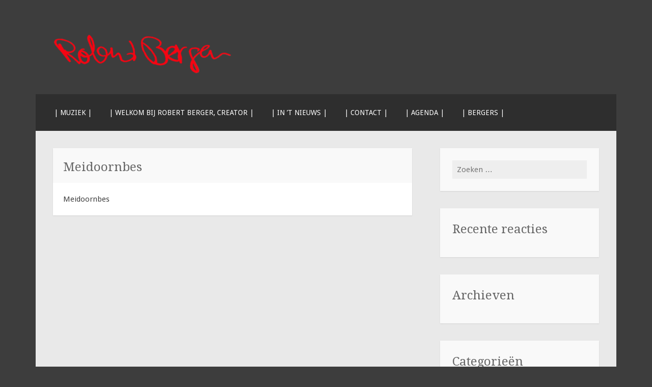

--- FILE ---
content_type: text/html; charset=UTF-8
request_url: https://www.robertberger.nl/meidoornbes/
body_size: 8828
content:
<!DOCTYPE html>
<html lang="nl-NL">
<head>
<meta charset="UTF-8">
<meta name="viewport" content="width=device-width">
<link rel="profile" href="http://gmpg.org/xfn/11">
<link rel="pingback" href="https://www.robertberger.nl/xmlrpc.php">
<meta name='robots' content='index, follow, max-image-preview:large, max-snippet:-1, max-video-preview:-1' />
<!-- This site is optimized with the Yoast SEO plugin v26.6 - https://yoast.com/wordpress/plugins/seo/ -->
<title>Meidoornbes - Robert Berger</title>
<link rel="canonical" href="https://www.robertberger.nl/meidoornbes/" />
<meta property="og:locale" content="nl_NL" />
<meta property="og:type" content="article" />
<meta property="og:title" content="Meidoornbes - Robert Berger" />
<meta property="og:description" content="Meidoornbes" />
<meta property="og:url" content="https://www.robertberger.nl/meidoornbes/" />
<meta property="og:site_name" content="Robert Berger" />
<meta property="article:modified_time" content="2018-10-05T20:10:19+00:00" />
<meta name="twitter:card" content="summary_large_image" />
<script type="application/ld+json" class="yoast-schema-graph">{"@context":"https://schema.org","@graph":[{"@type":"WebPage","@id":"https://www.robertberger.nl/meidoornbes/","url":"https://www.robertberger.nl/meidoornbes/","name":"Meidoornbes - Robert Berger","isPartOf":{"@id":"https://www.robertberger.nl/#website"},"datePublished":"2018-10-05T20:10:17+00:00","dateModified":"2018-10-05T20:10:19+00:00","breadcrumb":{"@id":"https://www.robertberger.nl/meidoornbes/#breadcrumb"},"inLanguage":"nl-NL","potentialAction":[{"@type":"ReadAction","target":["https://www.robertberger.nl/meidoornbes/"]}]},{"@type":"BreadcrumbList","@id":"https://www.robertberger.nl/meidoornbes/#breadcrumb","itemListElement":[{"@type":"ListItem","position":1,"name":"Home","item":"https://www.robertberger.nl/"},{"@type":"ListItem","position":2,"name":"Meidoornbes"}]},{"@type":"WebSite","@id":"https://www.robertberger.nl/#website","url":"https://www.robertberger.nl/","name":"Robert Berger","description":"Creator, Muzikaal, Proeverij, Bergers","publisher":{"@id":"https://www.robertberger.nl/#/schema/person/af2246af2703a3814b8e849c77816c85"},"potentialAction":[{"@type":"SearchAction","target":{"@type":"EntryPoint","urlTemplate":"https://www.robertberger.nl/?s={search_term_string}"},"query-input":{"@type":"PropertyValueSpecification","valueRequired":true,"valueName":"search_term_string"}}],"inLanguage":"nl-NL"},{"@type":["Person","Organization"],"@id":"https://www.robertberger.nl/#/schema/person/af2246af2703a3814b8e849c77816c85","name":"Robert Berger","image":{"@type":"ImageObject","inLanguage":"nl-NL","@id":"https://www.robertberger.nl/#/schema/person/image/","url":"https://secure.gravatar.com/avatar/ae42e8fb3387efd2929b334285ad322f91499453f557a0d33c42785eb436b7df?s=96&d=blank&r=g","contentUrl":"https://secure.gravatar.com/avatar/ae42e8fb3387efd2929b334285ad322f91499453f557a0d33c42785eb436b7df?s=96&d=blank&r=g","caption":"Robert Berger"},"logo":{"@id":"https://www.robertberger.nl/#/schema/person/image/"},"sameAs":["http://www.robertberger.nl"]}]}</script>
<!-- / Yoast SEO plugin. -->
<link rel='dns-prefetch' href='//fonts.googleapis.com' />
<link rel="alternate" type="application/rss+xml" title="Robert Berger &raquo; feed" href="https://www.robertberger.nl/feed/" />
<link rel="alternate" type="application/rss+xml" title="Robert Berger &raquo; reacties feed" href="https://www.robertberger.nl/comments/feed/" />
<link rel="alternate" title="oEmbed (JSON)" type="application/json+oembed" href="https://www.robertberger.nl/wp-json/oembed/1.0/embed?url=https%3A%2F%2Fwww.robertberger.nl%2Fmeidoornbes%2F" />
<link rel="alternate" title="oEmbed (XML)" type="text/xml+oembed" href="https://www.robertberger.nl/wp-json/oembed/1.0/embed?url=https%3A%2F%2Fwww.robertberger.nl%2Fmeidoornbes%2F&#038;format=xml" />
<style id='wp-img-auto-sizes-contain-inline-css' type='text/css'>
img:is([sizes=auto i],[sizes^="auto," i]){contain-intrinsic-size:3000px 1500px}
/*# sourceURL=wp-img-auto-sizes-contain-inline-css */
</style>
<style id='wp-emoji-styles-inline-css' type='text/css'>
img.wp-smiley, img.emoji {
display: inline !important;
border: none !important;
box-shadow: none !important;
height: 1em !important;
width: 1em !important;
margin: 0 0.07em !important;
vertical-align: -0.1em !important;
background: none !important;
padding: 0 !important;
}
/*# sourceURL=wp-emoji-styles-inline-css */
</style>
<style id='wp-block-library-inline-css' type='text/css'>
:root{--wp-block-synced-color:#7a00df;--wp-block-synced-color--rgb:122,0,223;--wp-bound-block-color:var(--wp-block-synced-color);--wp-editor-canvas-background:#ddd;--wp-admin-theme-color:#007cba;--wp-admin-theme-color--rgb:0,124,186;--wp-admin-theme-color-darker-10:#006ba1;--wp-admin-theme-color-darker-10--rgb:0,107,160.5;--wp-admin-theme-color-darker-20:#005a87;--wp-admin-theme-color-darker-20--rgb:0,90,135;--wp-admin-border-width-focus:2px}@media (min-resolution:192dpi){:root{--wp-admin-border-width-focus:1.5px}}.wp-element-button{cursor:pointer}:root .has-very-light-gray-background-color{background-color:#eee}:root .has-very-dark-gray-background-color{background-color:#313131}:root .has-very-light-gray-color{color:#eee}:root .has-very-dark-gray-color{color:#313131}:root .has-vivid-green-cyan-to-vivid-cyan-blue-gradient-background{background:linear-gradient(135deg,#00d084,#0693e3)}:root .has-purple-crush-gradient-background{background:linear-gradient(135deg,#34e2e4,#4721fb 50%,#ab1dfe)}:root .has-hazy-dawn-gradient-background{background:linear-gradient(135deg,#faaca8,#dad0ec)}:root .has-subdued-olive-gradient-background{background:linear-gradient(135deg,#fafae1,#67a671)}:root .has-atomic-cream-gradient-background{background:linear-gradient(135deg,#fdd79a,#004a59)}:root .has-nightshade-gradient-background{background:linear-gradient(135deg,#330968,#31cdcf)}:root .has-midnight-gradient-background{background:linear-gradient(135deg,#020381,#2874fc)}:root{--wp--preset--font-size--normal:16px;--wp--preset--font-size--huge:42px}.has-regular-font-size{font-size:1em}.has-larger-font-size{font-size:2.625em}.has-normal-font-size{font-size:var(--wp--preset--font-size--normal)}.has-huge-font-size{font-size:var(--wp--preset--font-size--huge)}.has-text-align-center{text-align:center}.has-text-align-left{text-align:left}.has-text-align-right{text-align:right}.has-fit-text{white-space:nowrap!important}#end-resizable-editor-section{display:none}.aligncenter{clear:both}.items-justified-left{justify-content:flex-start}.items-justified-center{justify-content:center}.items-justified-right{justify-content:flex-end}.items-justified-space-between{justify-content:space-between}.screen-reader-text{border:0;clip-path:inset(50%);height:1px;margin:-1px;overflow:hidden;padding:0;position:absolute;width:1px;word-wrap:normal!important}.screen-reader-text:focus{background-color:#ddd;clip-path:none;color:#444;display:block;font-size:1em;height:auto;left:5px;line-height:normal;padding:15px 23px 14px;text-decoration:none;top:5px;width:auto;z-index:100000}html :where(.has-border-color){border-style:solid}html :where([style*=border-top-color]){border-top-style:solid}html :where([style*=border-right-color]){border-right-style:solid}html :where([style*=border-bottom-color]){border-bottom-style:solid}html :where([style*=border-left-color]){border-left-style:solid}html :where([style*=border-width]){border-style:solid}html :where([style*=border-top-width]){border-top-style:solid}html :where([style*=border-right-width]){border-right-style:solid}html :where([style*=border-bottom-width]){border-bottom-style:solid}html :where([style*=border-left-width]){border-left-style:solid}html :where(img[class*=wp-image-]){height:auto;max-width:100%}:where(figure){margin:0 0 1em}html :where(.is-position-sticky){--wp-admin--admin-bar--position-offset:var(--wp-admin--admin-bar--height,0px)}@media screen and (max-width:600px){html :where(.is-position-sticky){--wp-admin--admin-bar--position-offset:0px}}
/*# sourceURL=wp-block-library-inline-css */
</style><style id='global-styles-inline-css' type='text/css'>
:root{--wp--preset--aspect-ratio--square: 1;--wp--preset--aspect-ratio--4-3: 4/3;--wp--preset--aspect-ratio--3-4: 3/4;--wp--preset--aspect-ratio--3-2: 3/2;--wp--preset--aspect-ratio--2-3: 2/3;--wp--preset--aspect-ratio--16-9: 16/9;--wp--preset--aspect-ratio--9-16: 9/16;--wp--preset--color--black: #000000;--wp--preset--color--cyan-bluish-gray: #abb8c3;--wp--preset--color--white: #ffffff;--wp--preset--color--pale-pink: #f78da7;--wp--preset--color--vivid-red: #cf2e2e;--wp--preset--color--luminous-vivid-orange: #ff6900;--wp--preset--color--luminous-vivid-amber: #fcb900;--wp--preset--color--light-green-cyan: #7bdcb5;--wp--preset--color--vivid-green-cyan: #00d084;--wp--preset--color--pale-cyan-blue: #8ed1fc;--wp--preset--color--vivid-cyan-blue: #0693e3;--wp--preset--color--vivid-purple: #9b51e0;--wp--preset--gradient--vivid-cyan-blue-to-vivid-purple: linear-gradient(135deg,rgb(6,147,227) 0%,rgb(155,81,224) 100%);--wp--preset--gradient--light-green-cyan-to-vivid-green-cyan: linear-gradient(135deg,rgb(122,220,180) 0%,rgb(0,208,130) 100%);--wp--preset--gradient--luminous-vivid-amber-to-luminous-vivid-orange: linear-gradient(135deg,rgb(252,185,0) 0%,rgb(255,105,0) 100%);--wp--preset--gradient--luminous-vivid-orange-to-vivid-red: linear-gradient(135deg,rgb(255,105,0) 0%,rgb(207,46,46) 100%);--wp--preset--gradient--very-light-gray-to-cyan-bluish-gray: linear-gradient(135deg,rgb(238,238,238) 0%,rgb(169,184,195) 100%);--wp--preset--gradient--cool-to-warm-spectrum: linear-gradient(135deg,rgb(74,234,220) 0%,rgb(151,120,209) 20%,rgb(207,42,186) 40%,rgb(238,44,130) 60%,rgb(251,105,98) 80%,rgb(254,248,76) 100%);--wp--preset--gradient--blush-light-purple: linear-gradient(135deg,rgb(255,206,236) 0%,rgb(152,150,240) 100%);--wp--preset--gradient--blush-bordeaux: linear-gradient(135deg,rgb(254,205,165) 0%,rgb(254,45,45) 50%,rgb(107,0,62) 100%);--wp--preset--gradient--luminous-dusk: linear-gradient(135deg,rgb(255,203,112) 0%,rgb(199,81,192) 50%,rgb(65,88,208) 100%);--wp--preset--gradient--pale-ocean: linear-gradient(135deg,rgb(255,245,203) 0%,rgb(182,227,212) 50%,rgb(51,167,181) 100%);--wp--preset--gradient--electric-grass: linear-gradient(135deg,rgb(202,248,128) 0%,rgb(113,206,126) 100%);--wp--preset--gradient--midnight: linear-gradient(135deg,rgb(2,3,129) 0%,rgb(40,116,252) 100%);--wp--preset--font-size--small: 13px;--wp--preset--font-size--medium: 20px;--wp--preset--font-size--large: 36px;--wp--preset--font-size--x-large: 42px;--wp--preset--spacing--20: 0.44rem;--wp--preset--spacing--30: 0.67rem;--wp--preset--spacing--40: 1rem;--wp--preset--spacing--50: 1.5rem;--wp--preset--spacing--60: 2.25rem;--wp--preset--spacing--70: 3.38rem;--wp--preset--spacing--80: 5.06rem;--wp--preset--shadow--natural: 6px 6px 9px rgba(0, 0, 0, 0.2);--wp--preset--shadow--deep: 12px 12px 50px rgba(0, 0, 0, 0.4);--wp--preset--shadow--sharp: 6px 6px 0px rgba(0, 0, 0, 0.2);--wp--preset--shadow--outlined: 6px 6px 0px -3px rgb(255, 255, 255), 6px 6px rgb(0, 0, 0);--wp--preset--shadow--crisp: 6px 6px 0px rgb(0, 0, 0);}:where(.is-layout-flex){gap: 0.5em;}:where(.is-layout-grid){gap: 0.5em;}body .is-layout-flex{display: flex;}.is-layout-flex{flex-wrap: wrap;align-items: center;}.is-layout-flex > :is(*, div){margin: 0;}body .is-layout-grid{display: grid;}.is-layout-grid > :is(*, div){margin: 0;}:where(.wp-block-columns.is-layout-flex){gap: 2em;}:where(.wp-block-columns.is-layout-grid){gap: 2em;}:where(.wp-block-post-template.is-layout-flex){gap: 1.25em;}:where(.wp-block-post-template.is-layout-grid){gap: 1.25em;}.has-black-color{color: var(--wp--preset--color--black) !important;}.has-cyan-bluish-gray-color{color: var(--wp--preset--color--cyan-bluish-gray) !important;}.has-white-color{color: var(--wp--preset--color--white) !important;}.has-pale-pink-color{color: var(--wp--preset--color--pale-pink) !important;}.has-vivid-red-color{color: var(--wp--preset--color--vivid-red) !important;}.has-luminous-vivid-orange-color{color: var(--wp--preset--color--luminous-vivid-orange) !important;}.has-luminous-vivid-amber-color{color: var(--wp--preset--color--luminous-vivid-amber) !important;}.has-light-green-cyan-color{color: var(--wp--preset--color--light-green-cyan) !important;}.has-vivid-green-cyan-color{color: var(--wp--preset--color--vivid-green-cyan) !important;}.has-pale-cyan-blue-color{color: var(--wp--preset--color--pale-cyan-blue) !important;}.has-vivid-cyan-blue-color{color: var(--wp--preset--color--vivid-cyan-blue) !important;}.has-vivid-purple-color{color: var(--wp--preset--color--vivid-purple) !important;}.has-black-background-color{background-color: var(--wp--preset--color--black) !important;}.has-cyan-bluish-gray-background-color{background-color: var(--wp--preset--color--cyan-bluish-gray) !important;}.has-white-background-color{background-color: var(--wp--preset--color--white) !important;}.has-pale-pink-background-color{background-color: var(--wp--preset--color--pale-pink) !important;}.has-vivid-red-background-color{background-color: var(--wp--preset--color--vivid-red) !important;}.has-luminous-vivid-orange-background-color{background-color: var(--wp--preset--color--luminous-vivid-orange) !important;}.has-luminous-vivid-amber-background-color{background-color: var(--wp--preset--color--luminous-vivid-amber) !important;}.has-light-green-cyan-background-color{background-color: var(--wp--preset--color--light-green-cyan) !important;}.has-vivid-green-cyan-background-color{background-color: var(--wp--preset--color--vivid-green-cyan) !important;}.has-pale-cyan-blue-background-color{background-color: var(--wp--preset--color--pale-cyan-blue) !important;}.has-vivid-cyan-blue-background-color{background-color: var(--wp--preset--color--vivid-cyan-blue) !important;}.has-vivid-purple-background-color{background-color: var(--wp--preset--color--vivid-purple) !important;}.has-black-border-color{border-color: var(--wp--preset--color--black) !important;}.has-cyan-bluish-gray-border-color{border-color: var(--wp--preset--color--cyan-bluish-gray) !important;}.has-white-border-color{border-color: var(--wp--preset--color--white) !important;}.has-pale-pink-border-color{border-color: var(--wp--preset--color--pale-pink) !important;}.has-vivid-red-border-color{border-color: var(--wp--preset--color--vivid-red) !important;}.has-luminous-vivid-orange-border-color{border-color: var(--wp--preset--color--luminous-vivid-orange) !important;}.has-luminous-vivid-amber-border-color{border-color: var(--wp--preset--color--luminous-vivid-amber) !important;}.has-light-green-cyan-border-color{border-color: var(--wp--preset--color--light-green-cyan) !important;}.has-vivid-green-cyan-border-color{border-color: var(--wp--preset--color--vivid-green-cyan) !important;}.has-pale-cyan-blue-border-color{border-color: var(--wp--preset--color--pale-cyan-blue) !important;}.has-vivid-cyan-blue-border-color{border-color: var(--wp--preset--color--vivid-cyan-blue) !important;}.has-vivid-purple-border-color{border-color: var(--wp--preset--color--vivid-purple) !important;}.has-vivid-cyan-blue-to-vivid-purple-gradient-background{background: var(--wp--preset--gradient--vivid-cyan-blue-to-vivid-purple) !important;}.has-light-green-cyan-to-vivid-green-cyan-gradient-background{background: var(--wp--preset--gradient--light-green-cyan-to-vivid-green-cyan) !important;}.has-luminous-vivid-amber-to-luminous-vivid-orange-gradient-background{background: var(--wp--preset--gradient--luminous-vivid-amber-to-luminous-vivid-orange) !important;}.has-luminous-vivid-orange-to-vivid-red-gradient-background{background: var(--wp--preset--gradient--luminous-vivid-orange-to-vivid-red) !important;}.has-very-light-gray-to-cyan-bluish-gray-gradient-background{background: var(--wp--preset--gradient--very-light-gray-to-cyan-bluish-gray) !important;}.has-cool-to-warm-spectrum-gradient-background{background: var(--wp--preset--gradient--cool-to-warm-spectrum) !important;}.has-blush-light-purple-gradient-background{background: var(--wp--preset--gradient--blush-light-purple) !important;}.has-blush-bordeaux-gradient-background{background: var(--wp--preset--gradient--blush-bordeaux) !important;}.has-luminous-dusk-gradient-background{background: var(--wp--preset--gradient--luminous-dusk) !important;}.has-pale-ocean-gradient-background{background: var(--wp--preset--gradient--pale-ocean) !important;}.has-electric-grass-gradient-background{background: var(--wp--preset--gradient--electric-grass) !important;}.has-midnight-gradient-background{background: var(--wp--preset--gradient--midnight) !important;}.has-small-font-size{font-size: var(--wp--preset--font-size--small) !important;}.has-medium-font-size{font-size: var(--wp--preset--font-size--medium) !important;}.has-large-font-size{font-size: var(--wp--preset--font-size--large) !important;}.has-x-large-font-size{font-size: var(--wp--preset--font-size--x-large) !important;}
/*# sourceURL=global-styles-inline-css */
</style>
<style id='classic-theme-styles-inline-css' type='text/css'>
/*! This file is auto-generated */
.wp-block-button__link{color:#fff;background-color:#32373c;border-radius:9999px;box-shadow:none;text-decoration:none;padding:calc(.667em + 2px) calc(1.333em + 2px);font-size:1.125em}.wp-block-file__button{background:#32373c;color:#fff;text-decoration:none}
/*# sourceURL=/wp-includes/css/classic-themes.min.css */
</style>
<!-- <link rel='stylesheet' id='hamburger.css-css' href='https://www.robertberger.nl/wp-content/plugins/wp-responsive-menu/assets/css/wpr-hamburger.css?ver=3.2.1' type='text/css' media='all' /> -->
<!-- <link rel='stylesheet' id='wprmenu.css-css' href='https://www.robertberger.nl/wp-content/plugins/wp-responsive-menu/assets/css/wprmenu.css?ver=3.2.1' type='text/css' media='all' /> -->
<link rel="stylesheet" type="text/css" href="//www.robertberger.nl/wp-content/cache/wpfc-minified/km6pi0mc/h9n2a.css" media="all"/>
<style id='wprmenu.css-inline-css' type='text/css'>
@media only screen and ( max-width: 768px ) {html body div.wprm-wrapper {overflow: scroll;}html body div.wprm-overlay{ background: rgb(0,0,0) }#wprmenu_bar {background-image: url();background-size: cover ;background-repeat: repeat;}#wprmenu_bar {background-color: #020000;}html body div#mg-wprm-wrap .wpr_submit .icon.icon-search {color: #ffffff;}#wprmenu_bar .menu_title,#wprmenu_bar .wprmenu_icon_menu,#wprmenu_bar .menu_title a {color: #f2f2f2;}#wprmenu_bar .menu_title a {font-size: 20px;font-weight: normal;}#mg-wprm-wrap li.menu-item a {font-size: 15px;text-transform: uppercase;font-weight: normal;}#mg-wprm-wrap li.menu-item-has-children ul.sub-menu a {font-size: 15px;text-transform: uppercase;font-weight: normal;}#mg-wprm-wrap li.current-menu-item > a {background: #020000;}#mg-wprm-wrap li.current-menu-item > a,#mg-wprm-wrap li.current-menu-item span.wprmenu_icon{color: #bf0000 !important;}#mg-wprm-wrap {background-color: #020000;}.cbp-spmenu-push-toright,.cbp-spmenu-push-toright .mm-slideout {left: 80% ;}.cbp-spmenu-push-toleft {left: -80% ;}#mg-wprm-wrap.cbp-spmenu-right,#mg-wprm-wrap.cbp-spmenu-left,#mg-wprm-wrap.cbp-spmenu-right.custom,#mg-wprm-wrap.cbp-spmenu-left.custom,.cbp-spmenu-vertical {width: 80%;max-width: 400px;}#mg-wprm-wrap ul#wprmenu_menu_ul li.menu-item a,div#mg-wprm-wrap ul li span.wprmenu_icon {color: #ffffff;}#mg-wprm-wrap ul#wprmenu_menu_ul li.menu-item:valid ~ a{color: #bf0000;}#mg-wprm-wrap ul#wprmenu_menu_ul li.menu-item a:hover {background: #756b5c;color: #606060 !important;}div#mg-wprm-wrap ul>li:hover>span.wprmenu_icon {color: #606060 !important;}.wprmenu_bar .hamburger-inner,.wprmenu_bar .hamburger-inner::before,.wprmenu_bar .hamburger-inner::after {background: #ffffff;}.wprmenu_bar .hamburger:hover .hamburger-inner,.wprmenu_bar .hamburger:hover .hamburger-inner::before,.wprmenu_bar .hamburger:hover .hamburger-inner::after {background: #ffffff;}div.wprmenu_bar div.hamburger{padding-right: 6px !important;}#wprmenu_menu.left {width:80%;left: -80%;right: auto;}#wprmenu_menu.right {width:80%;right: -80%;left: auto;}html body div#wprmenu_bar {height : 42px;}#mg-wprm-wrap.cbp-spmenu-left,#mg-wprm-wrap.cbp-spmenu-right,#mg-widgetmenu-wrap.cbp-spmenu-widget-left,#mg-widgetmenu-wrap.cbp-spmenu-widget-right {top: 42px !important;}.wprmenu_bar .hamburger {float: left;}.wprmenu_bar #custom_menu_icon.hamburger {top: 0px;left: 0px;float: left !important;background-color: #cccccc;}.menu-toggle{ display: none !important; }.wpr_custom_menu #custom_menu_icon {display: block;}html { padding-top: 42px !important; }#wprmenu_bar,#mg-wprm-wrap { display: block; }div#wpadminbar { position: fixed; }}
/*# sourceURL=wprmenu.css-inline-css */
</style>
<!-- <link rel='stylesheet' id='wpr_icons-css' href='https://www.robertberger.nl/wp-content/plugins/wp-responsive-menu/inc/assets/icons/wpr-icons.css?ver=3.2.1' type='text/css' media='all' /> -->
<!-- <link rel='stylesheet' id='zurlcustom-style-css' href='https://www.robertberger.nl/wp-content/plugins/z-url-preview/zurlplugin.css?ver=d9ca735fc90f492e0d11bfca6357ab13' type='text/css' media='all' /> -->
<link rel="stylesheet" type="text/css" href="//www.robertberger.nl/wp-content/cache/wpfc-minified/qa7xkwjf/h9n2a.css" media="all"/>
<style id='zurlcustom-style-inline-css' type='text/css'>
#at_zurlpreview img {
width: 100%;
max-width:100%;
}
/*# sourceURL=zurlcustom-style-inline-css */
</style>
<link rel='stylesheet' id='motif-fonts-css' href='https://fonts.googleapis.com/css?family=Droid+Serif%3A400%2C400italic%2C700%2C700italic%7CDroid+Sans%3A400%2C700&#038;subset=latin' type='text/css' media='all' />
<!-- <link rel='stylesheet' id='genericons-css' href='https://www.robertberger.nl/wp-content/themes/motif/fonts/genericons.css?ver=2.09' type='text/css' media='all' /> -->
<!-- <link rel='stylesheet' id='motif-style-css' href='https://www.robertberger.nl/wp-content/themes/motif/style.css?ver=d9ca735fc90f492e0d11bfca6357ab13' type='text/css' media='all' /> -->
<link rel="stylesheet" type="text/css" href="//www.robertberger.nl/wp-content/cache/wpfc-minified/1d2lzb4x/h9n2a.css" media="all"/>
<script src='//www.robertberger.nl/wp-content/cache/wpfc-minified/dutrlapo/h9n2a.js' type="text/javascript"></script>
<!-- <script type="text/javascript" src="https://www.robertberger.nl/wp-includes/js/jquery/jquery.min.js?ver=3.7.1" id="jquery-core-js"></script> -->
<!-- <script type="text/javascript" src="https://www.robertberger.nl/wp-includes/js/jquery/jquery-migrate.min.js?ver=3.4.1" id="jquery-migrate-js"></script> -->
<!-- <script type="text/javascript" src="https://www.robertberger.nl/wp-content/plugins/img-mouseover/img-mouseover.js?ver=20110509" id="img-mouseover-js"></script> -->
<!-- <script type="text/javascript" src="https://www.robertberger.nl/wp-content/plugins/wp-responsive-menu/assets/js/modernizr.custom.js?ver=3.2.1" id="modernizr-js"></script> -->
<!-- <script type="text/javascript" src="https://www.robertberger.nl/wp-content/plugins/wp-responsive-menu/assets/js/touchSwipe.js?ver=3.2.1" id="touchSwipe-js"></script> -->
<script type="text/javascript" id="wprmenu.js-js-extra">
/* <![CDATA[ */
var wprmenu = {"zooming":"1","from_width":"768","push_width":"400","menu_width":"80","parent_click":"","swipe":"1","enable_overlay":"1","wprmenuDemoId":""};
//# sourceURL=wprmenu.js-js-extra
/* ]]> */
</script>
<script src='//www.robertberger.nl/wp-content/cache/wpfc-minified/l1yzodpj/h9n2a.js' type="text/javascript"></script>
<!-- <script type="text/javascript" src="https://www.robertberger.nl/wp-content/plugins/wp-responsive-menu/assets/js/wprmenu.js?ver=3.2.1" id="wprmenu.js-js"></script> -->
<link rel="https://api.w.org/" href="https://www.robertberger.nl/wp-json/" /><link rel="alternate" title="JSON" type="application/json" href="https://www.robertberger.nl/wp-json/wp/v2/pages/2754" /><link rel="EditURI" type="application/rsd+xml" title="RSD" href="https://www.robertberger.nl/xmlrpc.php?rsd" />
<link rel='shortlink' href='https://www.robertberger.nl/?p=2754' />
<style type="text/css">.recentcomments a{display:inline !important;padding:0 !important;margin:0 !important;}</style>	<style type="text/css" id="motif-header-css">
.site-title,
.site-description {
clip: rect(1px, 1px, 1px, 1px);
position: absolute;
}
</style>
<style type="text/css" id="custom-background-css">
body.custom-background { background-color: #3d3d3d; }
</style>
<link rel="icon" href="https://www.robertberger.nl/wp-content/uploads/2022/01/cropped-logo-icon-berger2-32x32.png" sizes="32x32" />
<link rel="icon" href="https://www.robertberger.nl/wp-content/uploads/2022/01/cropped-logo-icon-berger2-192x192.png" sizes="192x192" />
<link rel="apple-touch-icon" href="https://www.robertberger.nl/wp-content/uploads/2022/01/cropped-logo-icon-berger2-180x180.png" />
<meta name="msapplication-TileImage" content="https://www.robertberger.nl/wp-content/uploads/2022/01/cropped-logo-icon-berger2-270x270.png" />
</head>
<body class="wp-singular page-template-default page page-id-2754 custom-background wp-theme-motif not-multi-author">
<div id="page" class="hfeed site">
<header id="masthead" class="site-header" role="banner">
<div class="site-branding">
<div class="site-image">
<a href="https://www.robertberger.nl/" title="Robert Berger" rel="home" class="header-image-link">
<img src="https://www.robertberger.nl/wp-content/uploads/2017/01/logo-gelaagd-transparant-1-e1485450577985.png" width="350" height="76" alt="" />
</a>
</div><!-- .header-image -->
<h1 class="site-title"><a href="https://www.robertberger.nl/" title="Robert Berger" rel="home">Robert Berger</a></h1>
<h2 class="site-description">Creator, Muzikaal, Proeverij, Bergers</h2>
</div><!-- .site-branding -->
<nav id="site-navigation" class="main-navigation" role="navigation">
<h1 class="menu-toggle">Menu</h1>
<div class="screen-reader-text skip-link"><a href="#content" title="Naar de inhoud springen">Naar de inhoud springen</a></div>
<div class="menu-menu-1-container"><ul id="menu-menu-1" class="menu"><li id="menu-item-1313" class="menu-item menu-item-type-post_type menu-item-object-page menu-item-home menu-item-has-children menu-item-1313"><a href="https://www.robertberger.nl/">| Muziek |</a>
<ul class="sub-menu">
<li id="menu-item-1307" class="menu-item menu-item-type-post_type menu-item-object-page menu-item-1307"><a href="https://www.robertberger.nl/geluidsfragmenten/">Berger Basement Ballads</a></li>
<li id="menu-item-1315" class="menu-item menu-item-type-post_type menu-item-object-page menu-item-1315"><a href="https://www.robertberger.nl/robby-spiderz-rock-roll-band/">Robby Spiderz Rock &#038; Roll Band</a></li>
<li id="menu-item-1316" class="menu-item menu-item-type-post_type menu-item-object-page menu-item-1316"><a href="https://www.robertberger.nl/life-line/">Life-line</a></li>
<li id="menu-item-1337" class="menu-item menu-item-type-post_type menu-item-object-page menu-item-1337"><a href="https://www.robertberger.nl/berger-op-you-tube/">Berger op You Tube</a></li>
</ul>
</li>
<li id="menu-item-2629" class="menu-item menu-item-type-post_type menu-item-object-page menu-item-2629"><a href="https://www.robertberger.nl/welkom-bij-robert-berger-wijn-en-muziek/">| Welkom bij Robert Berger, creator |</a></li>
<li id="menu-item-2632" class="menu-item menu-item-type-post_type menu-item-object-page menu-item-2632"><a href="https://www.robertberger.nl/in-t-nieuws/">| In ’t nieuws |</a></li>
<li id="menu-item-1308" class="menu-item menu-item-type-post_type menu-item-object-page menu-item-has-children menu-item-1308"><a href="https://www.robertberger.nl/contact/">| Contact |</a>
<ul class="sub-menu">
<li id="menu-item-2347" class="menu-item menu-item-type-post_type menu-item-object-page menu-item-privacy-policy menu-item-2347"><a rel="privacy-policy" href="https://www.robertberger.nl/disclaimer/">Disclaimer</a></li>
</ul>
</li>
<li id="menu-item-2630" class="menu-item menu-item-type-post_type menu-item-object-page menu-item-has-children menu-item-2630"><a href="https://www.robertberger.nl/agenda-2/">| Agenda |</a>
<ul class="sub-menu">
<li id="menu-item-3662" class="menu-item menu-item-type-post_type menu-item-object-page menu-item-3662"><a href="https://www.robertberger.nl/agenda-2024/">Agenda 2024</a></li>
<li id="menu-item-3845" class="menu-item menu-item-type-post_type menu-item-object-page menu-item-3845"><a href="https://www.robertberger.nl/agenda-2025/">Agenda 2025</a></li>
<li id="menu-item-4042" class="menu-item menu-item-type-post_type menu-item-object-page menu-item-4042"><a href="https://www.robertberger.nl/agenda-2026/">Agenda 2026</a></li>
</ul>
</li>
<li id="menu-item-2773" class="menu-item menu-item-type-custom menu-item-object-custom menu-item-2773"><a href="http://www.robertberger.nu">| Bergers |</a></li>
</ul></div>		</nav><!-- #site-navigation -->
</header><!-- #masthead -->
<div id="content" class="site-content">
<div id="primary" class="content-area">
<main id="main" class="site-main" role="main">
<article id="post-2754" class="post-2754 page type-page status-publish hentry">
<header class="entry-header">
<h1 class="entry-title">Meidoornbes</h1>
</header><!-- .entry-header -->
<div class="entry-content">
<p>Meidoornbes</p>
</div><!-- .entry-content -->
</article><!-- #post-## -->
</main><!-- #main -->
</div><!-- #primary -->
<div id="secondary" class="widget-area sidebar-widget-area" role="complementary">
<aside id="search-2" class="widget widget_search"><form role="search" method="get" class="search-form" action="https://www.robertberger.nl/">
<label>
<span class="screen-reader-text">Zoeken naar:</span>
<input type="search" class="search-field" placeholder="Zoeken &hellip;" value="" name="s" />
</label>
<input type="submit" class="search-submit" value="Zoeken" />
</form></aside><aside id="recent-comments-2" class="widget widget_recent_comments"><h1 class="widget-title">Recente reacties</h1><ul id="recentcomments"></ul></aside><aside id="archives-2" class="widget widget_archive"><h1 class="widget-title">Archieven</h1>
<ul>
</ul>
</aside><aside id="categories-2" class="widget widget_categories"><h1 class="widget-title">Categorieën</h1>
<ul>
<li class="cat-item-none">Geen categorieën</li>			</ul>
</aside><aside id="meta-2" class="widget widget_meta"><h1 class="widget-title">Meta</h1>
<ul>
<li><a rel="nofollow" href="https://www.robertberger.nl/wp-login.php">Login</a></li>
<li><a href="https://www.robertberger.nl/feed/">Berichten feed</a></li>
<li><a href="https://www.robertberger.nl/comments/feed/">Reacties feed</a></li>
<li><a href="https://wordpress.org/">WordPress.org</a></li>
</ul>
</aside></div><!-- #secondary -->

</div><!-- #content -->
<footer id="colophon" class="site-footer">
</footer><!-- #colophon -->
</div><!-- #page -->
<script type="speculationrules">
{"prefetch":[{"source":"document","where":{"and":[{"href_matches":"/*"},{"not":{"href_matches":["/wp-*.php","/wp-admin/*","/wp-content/uploads/*","/wp-content/*","/wp-content/plugins/*","/wp-content/themes/motif/*","/*\\?(.+)"]}},{"not":{"selector_matches":"a[rel~=\"nofollow\"]"}},{"not":{"selector_matches":".no-prefetch, .no-prefetch a"}}]},"eagerness":"conservative"}]}
</script>
<div class="wprm-wrapper">
<!-- Overlay Starts here -->
<div class="wprm-overlay"></div>
<!-- Overlay Ends here -->
<div id="wprmenu_bar" class="wprmenu_bar bodyslide left">
<div class="hamburger hamburger--slider">
<span class="hamburger-box">
<span class="hamburger-inner"></span>
</span>
</div>
<div class="menu_title">
<a href="http://www.robertberger.nl">
</a>
</div>
</div>			 
<div class="cbp-spmenu cbp-spmenu-vertical cbp-spmenu-left default " id="mg-wprm-wrap">
<ul id="wprmenu_menu_ul">
<li class="menu-item menu-item-type-post_type menu-item-object-page menu-item-home menu-item-has-children menu-item-1313"><a href="https://www.robertberger.nl/">| Muziek |</a>
<ul class="sub-menu">
<li class="menu-item menu-item-type-post_type menu-item-object-page menu-item-1307"><a href="https://www.robertberger.nl/geluidsfragmenten/">Berger Basement Ballads</a></li>
<li class="menu-item menu-item-type-post_type menu-item-object-page menu-item-1315"><a href="https://www.robertberger.nl/robby-spiderz-rock-roll-band/">Robby Spiderz Rock &#038; Roll Band</a></li>
<li class="menu-item menu-item-type-post_type menu-item-object-page menu-item-1316"><a href="https://www.robertberger.nl/life-line/">Life-line</a></li>
<li class="menu-item menu-item-type-post_type menu-item-object-page menu-item-1337"><a href="https://www.robertberger.nl/berger-op-you-tube/">Berger op You Tube</a></li>
</ul>
</li>
<li class="menu-item menu-item-type-post_type menu-item-object-page menu-item-2629"><a href="https://www.robertberger.nl/welkom-bij-robert-berger-wijn-en-muziek/">| Welkom bij Robert Berger, creator |</a></li>
<li class="menu-item menu-item-type-post_type menu-item-object-page menu-item-2632"><a href="https://www.robertberger.nl/in-t-nieuws/">| In ’t nieuws |</a></li>
<li class="menu-item menu-item-type-post_type menu-item-object-page menu-item-has-children menu-item-1308"><a href="https://www.robertberger.nl/contact/">| Contact |</a>
<ul class="sub-menu">
<li class="menu-item menu-item-type-post_type menu-item-object-page menu-item-privacy-policy menu-item-2347"><a rel="privacy-policy" href="https://www.robertberger.nl/disclaimer/">Disclaimer</a></li>
</ul>
</li>
<li class="menu-item menu-item-type-post_type menu-item-object-page menu-item-has-children menu-item-2630"><a href="https://www.robertberger.nl/agenda-2/">| Agenda |</a>
<ul class="sub-menu">
<li class="menu-item menu-item-type-post_type menu-item-object-page menu-item-3662"><a href="https://www.robertberger.nl/agenda-2024/">Agenda 2024</a></li>
<li class="menu-item menu-item-type-post_type menu-item-object-page menu-item-3845"><a href="https://www.robertberger.nl/agenda-2025/">Agenda 2025</a></li>
<li class="menu-item menu-item-type-post_type menu-item-object-page menu-item-4042"><a href="https://www.robertberger.nl/agenda-2026/">Agenda 2026</a></li>
</ul>
</li>
<li class="menu-item menu-item-type-custom menu-item-object-custom menu-item-2773"><a href="http://www.robertberger.nu">| Bergers |</a></li>
</ul>
</div>
</div>
<script type="text/javascript" src="https://www.robertberger.nl/wp-content/themes/motif/js/navigation.js?ver=20130922" id="motif-navigation-js"></script>
<script type="text/javascript" src="https://www.robertberger.nl/wp-content/themes/motif/js/skip-link-focus-fix.js?ver=20130922" id="motif-skip-link-focus-fix-js"></script>
<script id="wp-emoji-settings" type="application/json">
{"baseUrl":"https://s.w.org/images/core/emoji/17.0.2/72x72/","ext":".png","svgUrl":"https://s.w.org/images/core/emoji/17.0.2/svg/","svgExt":".svg","source":{"concatemoji":"https://www.robertberger.nl/wp-includes/js/wp-emoji-release.min.js?ver=d9ca735fc90f492e0d11bfca6357ab13"}}
</script>
<script type="module">
/* <![CDATA[ */
/*! This file is auto-generated */
const a=JSON.parse(document.getElementById("wp-emoji-settings").textContent),o=(window._wpemojiSettings=a,"wpEmojiSettingsSupports"),s=["flag","emoji"];function i(e){try{var t={supportTests:e,timestamp:(new Date).valueOf()};sessionStorage.setItem(o,JSON.stringify(t))}catch(e){}}function c(e,t,n){e.clearRect(0,0,e.canvas.width,e.canvas.height),e.fillText(t,0,0);t=new Uint32Array(e.getImageData(0,0,e.canvas.width,e.canvas.height).data);e.clearRect(0,0,e.canvas.width,e.canvas.height),e.fillText(n,0,0);const a=new Uint32Array(e.getImageData(0,0,e.canvas.width,e.canvas.height).data);return t.every((e,t)=>e===a[t])}function p(e,t){e.clearRect(0,0,e.canvas.width,e.canvas.height),e.fillText(t,0,0);var n=e.getImageData(16,16,1,1);for(let e=0;e<n.data.length;e++)if(0!==n.data[e])return!1;return!0}function u(e,t,n,a){switch(t){case"flag":return n(e,"\ud83c\udff3\ufe0f\u200d\u26a7\ufe0f","\ud83c\udff3\ufe0f\u200b\u26a7\ufe0f")?!1:!n(e,"\ud83c\udde8\ud83c\uddf6","\ud83c\udde8\u200b\ud83c\uddf6")&&!n(e,"\ud83c\udff4\udb40\udc67\udb40\udc62\udb40\udc65\udb40\udc6e\udb40\udc67\udb40\udc7f","\ud83c\udff4\u200b\udb40\udc67\u200b\udb40\udc62\u200b\udb40\udc65\u200b\udb40\udc6e\u200b\udb40\udc67\u200b\udb40\udc7f");case"emoji":return!a(e,"\ud83e\u1fac8")}return!1}function f(e,t,n,a){let r;const o=(r="undefined"!=typeof WorkerGlobalScope&&self instanceof WorkerGlobalScope?new OffscreenCanvas(300,150):document.createElement("canvas")).getContext("2d",{willReadFrequently:!0}),s=(o.textBaseline="top",o.font="600 32px Arial",{});return e.forEach(e=>{s[e]=t(o,e,n,a)}),s}function r(e){var t=document.createElement("script");t.src=e,t.defer=!0,document.head.appendChild(t)}a.supports={everything:!0,everythingExceptFlag:!0},new Promise(t=>{let n=function(){try{var e=JSON.parse(sessionStorage.getItem(o));if("object"==typeof e&&"number"==typeof e.timestamp&&(new Date).valueOf()<e.timestamp+604800&&"object"==typeof e.supportTests)return e.supportTests}catch(e){}return null}();if(!n){if("undefined"!=typeof Worker&&"undefined"!=typeof OffscreenCanvas&&"undefined"!=typeof URL&&URL.createObjectURL&&"undefined"!=typeof Blob)try{var e="postMessage("+f.toString()+"("+[JSON.stringify(s),u.toString(),c.toString(),p.toString()].join(",")+"));",a=new Blob([e],{type:"text/javascript"});const r=new Worker(URL.createObjectURL(a),{name:"wpTestEmojiSupports"});return void(r.onmessage=e=>{i(n=e.data),r.terminate(),t(n)})}catch(e){}i(n=f(s,u,c,p))}t(n)}).then(e=>{for(const n in e)a.supports[n]=e[n],a.supports.everything=a.supports.everything&&a.supports[n],"flag"!==n&&(a.supports.everythingExceptFlag=a.supports.everythingExceptFlag&&a.supports[n]);var t;a.supports.everythingExceptFlag=a.supports.everythingExceptFlag&&!a.supports.flag,a.supports.everything||((t=a.source||{}).concatemoji?r(t.concatemoji):t.wpemoji&&t.twemoji&&(r(t.twemoji),r(t.wpemoji)))});
//# sourceURL=https://www.robertberger.nl/wp-includes/js/wp-emoji-loader.min.js
/* ]]> */
</script>
</body>
</html><!-- WP Fastest Cache file was created in 0.409 seconds, on 07/01/2026 @ 08:39 -->

--- FILE ---
content_type: text/css
request_url: https://www.robertberger.nl/wp-content/cache/wpfc-minified/1d2lzb4x/h9n2a.css
body_size: 19817
content:
@font-face {
font-family: 'Genericons';
src: url(//www.robertberger.nl/wp-content/themes/motif/fonts/genericons-regular-webfont.eot);
}
@font-face {
font-family: 'Genericons';
src: url([data-uri]) format('woff'),
url(//www.robertberger.nl/wp-content/themes/motif/fonts/genericons-regular-webfont.ttf) format('truetype'),
url(//www.robertberger.nl/wp-content/themes/motif/fonts/genericons-regular-webfont.svg#genericonsregular) format('svg');
font-weight: normal;
font-style: normal;
} [class*="genericon"] {
display: inline-block;
width: 16px;
height: 16px;
-webkit-font-smoothing: antialiased;
font-size: 16px;
line-height: 1;
font-family: 'Genericons';
text-decoration: inherit;
font-weight: normal;
font-style: normal;
vertical-align: top;
} [class*="genericon"] {
*overflow: auto;
*zoom: 1;
*display: inline;
}  .genericon-standard:before {       content: '\f100'; }
.genericon-aside:before {          content: '\f101'; }
.genericon-image:before {          content: '\f102'; }
.genericon-gallery:before {        content: '\f103'; }
.genericon-video:before {          content: '\f104'; }
.genericon-status:before {         content: '\f105'; }
.genericon-quote:before {          content: '\f106'; }
.genericon-link:before {           content: '\f107'; }
.genericon-chat:before {           content: '\f108'; }
.genericon-audio:before {          content: '\f109'; } .genericon-github:before {         content: '\f200'; }
.genericon-dribbble:before {       content: '\f201'; }
.genericon-twitter:before {        content: '\f202'; }
.genericon-facebook:before {       content: '\f203'; }
.genericon-facebook-alt:before {   content: '\f204'; }
.genericon-wordpress:before {      content: '\f205'; }
.genericon-googleplus:before {     content: '\f206'; }
.genericon-linkedin:before {       content: '\f207'; }
.genericon-linkedin-alt:before {   content: '\f208'; }
.genericon-pinterest:before {      content: '\f209'; }
.genericon-pinterest-alt:before {  content: '\f210'; }
.genericon-flickr:before {         content: '\f211'; }
.genericon-vimeo:before {          content: '\f212'; }
.genericon-youtube:before {        content: '\f213'; }
.genericon-tumblr:before {         content: '\f214'; }
.genericon-instagram:before {      content: '\f215'; }
.genericon-codepen:before {        content: '\f216'; } .genericon-comment:before {        content: '\f300'; }
.genericon-category:before {       content: '\f301'; }
.genericon-tag:before {            content: '\f302'; }
.genericon-time:before {           content: '\f303'; }
.genericon-user:before {           content: '\f304'; }
.genericon-day:before {            content: '\f305'; }
.genericon-week:before {           content: '\f306'; }
.genericon-month:before {          content: '\f307'; }
.genericon-pinned:before {         content: '\f308'; } .genericon-search:before {         content: '\f400'; }
.genericon-unzoom:before {         content: '\f401'; }
.genericon-zoom:before {           content: '\f402'; }
.genericon-show:before {           content: '\f403'; }
.genericon-hide:before {           content: '\f404'; }
.genericon-close:before {          content: '\f405'; }
.genericon-close-alt:before {      content: '\f406'; }
.genericon-trash:before {          content: '\f407'; }
.genericon-star:before {           content: '\f408'; }
.genericon-home:before {           content: '\f409'; }
.genericon-mail:before {           content: '\f410'; }
.genericon-edit:before {           content: '\f411'; }
.genericon-reply:before {          content: '\f412'; }
.genericon-feed:before {           content: '\f413'; }
.genericon-warning:before {        content: '\f414'; }
.genericon-share:before {          content: '\f415'; }
.genericon-attachment:before {     content: '\f416'; }
.genericon-location:before {       content: '\f417'; }
.genericon-checkmark:before {      content: '\f418'; }
.genericon-menu:before {           content: '\f419'; }
.genericon-top:before {            content: '\f420'; }
.genericon-minimize:before {       content: '\f421'; }
.genericon-maximize:before {       content: '\f422'; }
.genericon-404:before {            content: '\f423'; }
.genericon-spam:before {           content: '\f424'; }
.genericon-summary:before {        content: '\f425'; }
.genericon-cloud:before {          content: '\f426'; }
.genericon-key:before {            content: '\f427'; }
.genericon-dot:before {            content: '\f428'; }
.genericon-next:before {           content: '\f429'; }
.genericon-previous:before {       content: '\f430'; }
.genericon-expand:before {         content: '\f431'; }
.genericon-collapse:before {       content: '\f432'; }
.genericon-dropdown:before {       content: '\f433'; }
.genericon-dropdown-left:before {  content: '\f434'; }
.genericon-top:before {            content: '\f435'; }
.genericon-draggable:before {      content: '\f436'; }
.genericon-phone:before {          content: '\f437'; }
.genericon-send-to-phone:before {  content: '\f438'; }
.genericon-plugin:before {         content: '\f439'; }
.genericon-cloud-download:before { content: '\f440'; }
.genericon-cloud-upload:before {   content: '\f441'; }
.genericon-external:before {       content: '\f442'; }
.genericon-document:before {       content: '\f443'; }
.genericon-book:before {           content: '\f444'; }
.genericon-cog:before {            content: '\f445'; }
.genericon-unapprove:before {      content: '\f446'; }
.genericon-cart:before {           content: '\f447'; }
.genericon-pause:before {          content: '\f448'; }
.genericon-stop:before {           content: '\f449'; }
.genericon-skip-back:before {      content: '\f450'; }
.genericon-skip-ahead:before {     content: '\f451'; }
.genericon-play:before {           content: '\f452'; }
.genericon-tablet:before {         content: '\f453'; }
.genericon-send-to-tablet:before { content: '\f454'; } .genericon-uparrow:before {        content: '\f500'; }
.genericon-rightarrow:before {     content: '\f501'; }
.genericon-downarrow:before {      content: '\f502'; }
.genericon-leftarrow:before {      content: '\f503'; }html, body, div, span, applet, object, iframe,
h1, h2, h3, h4, h5, h6, p, blockquote, pre,
a, abbr, acronym, address, big, cite, code,
del, dfn, em, font, ins, kbd, q, s, samp,
small, strike, strong, sub, sup, tt, var,
dl, dt, dd, ol, ul, li,
fieldset, form, label, legend,
table, caption, tbody, tfoot, thead, tr, th, td {
border: 0;
font-family: inherit;
font-size: 100%;
font-style: inherit;
font-weight: inherit;
margin: 0;
outline: 0;
padding: 0;
vertical-align: baseline;
}
html {
font-size: 81.25%; overflow-y: scroll; -webkit-text-size-adjust: 100%; -ms-text-size-adjust: 100%; }
body {
background: #fff;
}
article,
aside,
details,
figcaption,
figure,
footer,
header,
main,
nav,
section {
display: block;
}
ol, ul {
list-style: none;
}
table { border-collapse: separate;
border-spacing: 0;
}
caption, th, td {
font-weight: normal;
text-align: left;
}
blockquote:before, blockquote:after,
q:before, q:after {
content: "";
}
blockquote, q {
quotes: "" "";
}
a:focus {
outline: thin dotted;
}
a:hover,
a:active { outline: 0;
}
a img {
border: 0;
} body,
button,
input,
select,
textarea {
color: #404040;
font-family: "Droid Sans", Arial, sans-serif;
font-size: 13px;
font-size: 1rem;
line-height: 1.6;
} h1, h2, h3, h4, h5, h6 {
clear: both;
font-family: "Droid Serif", Georgia, serif;
line-height: 1.4;
}
h1 {
font-size: 21px;
font-size: 1.6153rem;
font-weight: normal;
margin-bottom: 0.75em;
}
h2 {
font-size: 18px;
font-size: 1.3846rem;
font-weight: normal;
margin-bottom: 0.85715em;
}
h3 {
font-size: 16px;
font-size: 1.2307rem;
font-weight: bold;
margin-bottom: 1.125em;
}
h4 {
font-size: 15px;
font-size: 1.1538rem;
font-weight: bold;
margin-bottom: 1em;
}
h5 {
font-family: "Droid Sans", sans-serif;
font-size: 15px;
font-size: 1.1538rem;
font-weight: bold;
margin-bottom: 1em;
}
h6 {
font-family: "Droid Sans", sans-serif;
font-size: 13px;
font-size: 1rem;
margin-bottom: 1.1538em;
text-transform:uppercase;
}
hr {
background-color: #e6e6e6;
border: 0;
height: 1px;
margin: 1.1538461538em 0;
} p,
blockquote p:last-child {
margin-bottom: 1.5em;
}
p:last-child {
margin-bottom: 0;
}
ul, ol {
margin: 0 0 1.5em 1.1538461538em;
}
ul {
list-style: square;
}
ol {
list-style: decimal;
}
li > ul,
li > ol {
margin-bottom: 0;
margin-left: 1.1538461538em;
}
dt {
font-weight: bold;
}
dd {
margin: 0 1.1538461538em 1.5em 1.1538461538em;
}
b, strong {
font-weight: bold;
}
dfn, cite, em, i {
font-style: italic;
}
blockquote {
border-left: 2px solid #e6e6e6;
font-style: italic;
margin: 0 1.1538461538em;
padding-left: 1.1538461538em;
}
address {
margin: 0 0 1.5em 0;
}
pre {
background: #eee;
font-family: "Courier 10 Pitch", Courier, monospace;
line-height: 1.4;
margin-bottom: 1.5em;
overflow-x: scroll;
padding: 1.1538461538em;
max-width: 100%;
}
code, kbd, tt, var {
font-family: "Courier 10 Pitch", Courier, monospace;
}
abbr, acronym {
border-bottom: 1px dotted #e6e6e6;
cursor: help;
}
mark, ins {
background-color: #fff9c0;
text-decoration: none;
}
sup,
sub {
font-size: 75%;
height: 0;
line-height: 0;
position: relative;
vertical-align: baseline;
}
sup {
bottom: 1ex;
}
sub {
top: .5ex;
}
small {
font-size: 75%;
}
big {
font-size: 125%;
}
figure {
margin: 0;
}
table {
border-bottom: 1px solid #e6e6e6;
margin: 0 0 1.5em 0;
width: 100%;
}
th {
font-weight: bold;
padding: 0.6em;
text-transform: uppercase;
}
td {
border-top: 1px solid #e6e6e6;
padding: 0.6em;
}
img {
height: auto; max-width: 100%; }
button,
input,
select,
textarea {
color: #888;
font-size: 100%; margin: 0; vertical-align: baseline; *vertical-align: middle; }
button,
input {
line-height: normal; }
button,
html input[type="button"],
input[type="reset"],
input[type="submit"] {
background-color: #f9f9f9;
border: 1px solid #e6e6e6;
color: #ea2e25;
cursor: pointer; font-size: 13px;
font-size: 1rem;
line-height: 1;
padding: 0.962em 1.847em;
text-transform: uppercase;
-webkit-appearance: button; }
button:hover,
html input[type="button"]:hover,
input[type="reset"]:hover,
input[type="submit"]:hover {
background-color: #ea2e25;
color: #fff;
}
button:focus,
html input[type="button"]:focus,
input[type="reset"]:focus,
input[type="submit"]:focus,
button:active,
html input[type="button"]:active,
input[type="reset"]:active,
input[type="submit"]:active {
background-color: #e6e6e6;
color: #666;
}
input[type="checkbox"],
input[type="radio"] {
box-sizing: border-box; padding: 0; }
input[type="search"] {
-webkit-appearance: textfield; -webkit-box-sizing: content-box; -moz-box-sizing:    content-box;
box-sizing:         content-box;
}
input[type="search"]::-webkit-search-decoration { -webkit-appearance: none;
}
button::-moz-focus-inner,
input::-moz-focus-inner { border: 0;
padding: 0;
}
input[type="text"],
input[type="email"],
input[type="password"],
input[type="search"],
input[type="url"] {
background-color: #f9f9f9;
border: 0;
font-size: 13px;
font-size: 1rem;
padding: 0.6em;
-webkit-transition: 0.2s ease-in;
transition: 0.2s ease-in;
}
.widget input[type="text"],
.widget input[type="email"],
.widget input[type="password"],
.widget input[type="search"],
.widget input[type="url"] {
background-color: #efefef;
}
input[type="text"]:focus,
input[type="email"]:focus,
input[type="password"]:focus,
input[type="search"]:focus,
input[type="url"]:focus,
textarea:focus {
background-color: #e9e9e9;
outline: none;
-webkit-transition: 0.2s ease-in;
transition: 0.2s ease-in;
}
textarea {
background-color: #f9f9f9;
border: 0;
font-size: 13px;
font-size: 1rem;
overflow: auto; padding: 1.5625%;
-webkit-transition: 0.2s ease-in;
transition: 0.2s ease-in;
vertical-align: top; width: 96.875%;
} a {
color: #ea2e25;
text-decoration: none;
}
a:visited {
color: #aaa;
}
a:hover,
a:focus,
a:active {
color: #444;
text-decoration: underline;
} .alignleft {
display: inline;
float: left;
margin-right: 1.5em;
}
.alignright {
display: inline;
float: right;
margin-left: 1.5em;
}
.aligncenter {
clear: both;
display: block;
margin: 0 auto;
} .screen-reader-text {
clip: rect(1px, 1px, 1px, 1px);
position: absolute !important;
}
.screen-reader-text:focus {
background-color: #f1f1f1;
border-radius: 3px;
box-shadow: 0 0 2px 2px rgba(0, 0, 0, 0.6);
clip: auto !important;
color: #21759b;
display: block;
font-size: 14px;
font-size: 1.0769rem;
font-weight: bold;
height: auto;
left: 5px;
line-height: normal;
padding: 15px 23px 14px;
text-decoration: none;
top: 5px;
width: auto;
z-index: 100000; } .categories-links:before,
.edit-link a:before,
.entry-meta .author a:before,
.entry-meta .date a:before,
.entry-meta .comments-link a:before,
.entry-meta .post-format a:before,
.featured-post:before,
.menu-toggle:before,
.tags-links:before {
display: inline-block;
font-family: Genericons;
font-size: 14px;
font-size: 1.0769rem;
font-weight: normal;
line-height: 1;
vertical-align: text-bottom;
-webkit-font-smoothing: antialiased;
} .comment-meta:before,
.comment-meta:after,
.entry-meta:before,
.entry-meta:after,
.footer-widget-area:before,
.footer-widget-area:after,
.grid-row:before,
.grid-row:after,
.main-navigation ul:before,
.main-navigation ul:after,
.site-main:before,
.site-main:after,
.subordinate-navigation ul:before,
.subordinate-navigation ul:after,
.testimonials:before,
.testimonials:after,
.testimonials .hentry:before,
.testimonials .hentry:after,
.clear:before,
.clear:after,
[class*="area"]:before,
[class*="area"]:after,
[class*="content"]:before,
[class*="content"]:after,
[class*="navigation"]:before,
[class*="navigation"]:after,
[class*="site"]:before,
[class*="site"]:after {
content: '';
display: table;
}
.comment-meta:after,
.entry-meta:after,
.footer-widget-area:after,
.grid-row:after,
.main-navigation ul:after,
.site-main:after,
.subordinate-navigation ul:after,
.testimonials:after,
.testimonials .hentry:after,
.clear:after,
[class*="area"]:after,
[class*="content"]:after,
[class*="navigation"]:after,
[class*="site"]:after {
clear: both;
} .main-navigation {
background-color: #2e2e2e;
display: block;
padding: 1em 2.42857em;
}
.main-navigation ul {
list-style: none;
margin: 0;
}
.main-navigation li {
float: left;
padding: 0.667em 2.267em 0.667em 0;
position: relative;
}
.main-navigation a {
color: #fff;
display: block;
font-size: 12px;
font-size: 0.9230rem;
text-decoration: none;
text-transform: uppercase;
-webkit-transition: all 0.2s ease;
transition: all 0.2s ease;
}
.main-navigation ul ul {
background-color: #4f4f4f;
display: none;
float: left;
left: -0.667em;
position: absolute;
top: 2.6em;
z-index: 99999;
}
.main-navigation ul ul li {
border-top: 1px dotted #5d5c5c;
padding: 0;
}
.main-navigation ul ul li:first-child {
border-top: 0;
}
.main-navigation ul ul a {
padding: 1.0849em;
width: 203px;
}
.main-navigation ul ul ul {
background-color: #727272;
left: 100%;
top: 0;
}
.main-navigation ul ul ul li {
border-top: 1px dotted #8f8f8f;
}
.main-navigation ul ul ul li:first-child {
border-top: 0;
}
.main-navigation ul ul ul a {
width: 136px;
}
.main-navigation a:hover,
.main-navigation ul :hover > a,
.main-navigation ul ul :hover > a {
color: #afafaf;
}
.main-navigation ul li:hover > ul,
.main-navigation ul li.focus > ul {
display: block;
}
.main-navigation li.current_page_item > a,
.main-navigation li.current-menu-item > a,
.main-navigation li.current_page_ancestor > a,
.main-navigation li.current-menu-ancestor > a {
color: #afafaf;
} .menu-toggle {
cursor: pointer;
display: none;
} .subordinate-navigation ul {
list-style: none;
margin: 0;
}
.subordinate-navigation li {
display: block;
float: left;
margin-right: 2.267em;
}
.subordinate-navigation a {
color: #727272;
font-size: 12px;
font-size: 0.9230rem;
text-transform: uppercase;
}
.subordinate-navigation a:hover {
color: #333;
} .site {
margin: 34px auto;
max-width: 987px;
}
.site-content {
background-color: #e9e9e9;
}
.content-area {
float: left;
margin: 24px 0 24px 24px;
width: 624px;
}
.sidebar-widget-area {
float: right;
margin: 24px 24px 24px 0;
width: 276px;
} .site-branding {
padding: 24px;
}
.display-header-text .site-image {
margin-bottom: 12px;
}
.site-title {
font-size: 34px;
font-size: 2.6153rem;
font-weight: bold;
line-height: 1;
margin-bottom: 0;
}
.site-title a {
color: #333;
}
.site-title a:hover {
text-decoration: none;
}
.site-description {
color: #333;
line-height: 1;
margin: 10px 0 0 0;
} .sticky {
}
.hentry {
position: relative;
background: #fff;
margin: 0 0 34px 0;
box-shadow: rgba(0,0,0, 0.1) 0px 1px 2px;
word-wrap: break-word;
}
.entry-header {
background-color: #f9f9f9;
padding: 1.3334em 1.3334em 1em 1.3334em;
}
.entry-title {
color: #666;
font-size: 21px;
font-size: 1.6153rem;
margin-bottom: 0.375em;
}
.single .entry-title,
.page .entry-title {
margin-bottom: 0;
}
.entry-title a {
color: #666;
}
.entry-title a:hover {
color: #999;
}
.entry-meta {
color: #aaa;
font-size: 11px;
font-size: 0.8461rem;
}
footer.entry-meta {
padding: 1.3334em 1.3334em 1em 1.3334em;
}
.single footer.entry-meta {
border-top: 1px solid #eee;
}
.entry-meta span {
display: inline-block;
}
.entry-meta a {
color: #aaa;
text-transform: uppercase;
}
.entry-meta a:hover {
color: #666;
}
.featured-post {
color: #666;
margin-right: 1em;
text-transform: uppercase;
}
.featured-post:before {
color: #666;
content: "\f308";
font-size: 12px;
font-size: 0.9230rem;
margin-right: 3px;
position: relative;
}
.entry-meta .date {
margin-right: 1em;
}
.entry-meta .date a:before {
content: "\f303";
margin-right: 3px;
position: relative;
top: 1px;
}
.entry-meta .author {
margin-right: 1em;
}
.entry-meta .author a:before {
content: "\f304";
position: relative;
}
.not-multi-author .entry-meta .author {
display: none;
}
.entry-meta .comments-link {
float: right;
margin-left: 1em;
}
.entry-meta .comments-link a:before {
content: "\f300";
margin-right: 2px;
position: relative;
top: -1px;
}
.edit-link {
float: right;
margin-left: 1em;
}
.edit-link a:before {
content: "\f411";
margin-right: 2px;
position: relative;
}
.post-format,
.categories-links,
.tags-links {
margin-right: 1em;
}
.categories-links:before {
content: "\f301";
margin-right: 2px;
position: relative;
top: -1px;
}
.tags-links:before {
content: "\f302";
margin-right: 2px;
position: relative;
top: -1px;
}
.entry-summary,
.entry-content {
padding: 1.3334em;
}
.updated {
display: none;
}
.page-links {
clear: both;
margin-top: 1.5em;
}
.page-links a {
background-color: #f9f9f9;
color: #ea2e25;
display: inline-block;
margin: 0 5px;
max-width: 100%;
padding: 3px 9px;
text-transform: uppercase;
}
.page-links a:hover {
background-color: #ea2e25;
color: #fff;
text-decoration: none;
}
.post-password-form input[type="password"] {
padding: 0.962em 1.847em;
} .format-aside .post-format a:before {
content: "\f101";
margin-right: 2px;
}
.format-audio .post-format a:before {
content: "\f109";
margin-right: 2px;
}
.format-chat .post-format a:before {
content: "\f108";
margin-right: 4px;
}
.format-gallery .post-format a:before {
content: "\f103";
margin-right: 4px;
}
.format-image .post-format a:before {
content: "\f473";
margin-right: 2px;
}
.format-link .post-format a:before {
content: "\f107";
position: relative;
top: 1px;
}
.format-quote .post-format a:before {
content: "\f106";
margin-right: 2px;
}
.format-status .post-format a:before {
content: "\f105";
margin-right: 2px;
}
.format-video .post-format a:before {
content: "\f104";
margin-right: 2px;
}
.format-link .entry-title a:after {
content: '\00A0\2192';
}
.format-quote blockquote:before {
color: #ccc;
content: "\201C";
font-family: "Droid Serif", serif;
font-size: 87px;
font-size: 6.6667rem;
line-height: 1;
position: absolute;
left: -10px;
top: -10px;
}
.format-quote blockquote {
border-left: none;
font-family: "Droid Serif", serif;
font-size: 16px;
font-size: 1.2307rem;
margin-left: 0;
padding-left: 3.0769em;
position: relative;
}
.format-quote blockquote cite {
font-family: "Droid Sans", Arial, sans-serif;
font-size: 13px;
font-size: 1rem;
}
.format-quote blockquote p:last-child {
margin-bottom: 0;
} .taxonomy-description {
margin-bottom: 34px;
} .page-content img.wp-smiley,
.entry-content img.wp-smiley,
.comment-content img.wp-smiley {
border: none;
margin-bottom: 0;
margin-top: 0;
padding: 0;
}
.wp-caption {
border: 1px solid #eee;
margin-bottom: 1.5em;
max-width: 100%;
padding: 8px 0 10px 0;
}
.wp-caption img[class*="wp-image-"] {
display: block;
margin: 0 auto;
max-width: 98%;
}
.wp-caption-dd,
.wp-caption-text {
font-size: 12px;
font-size: 0.9230rem;
text-align: center;
}
.wp-caption .wp-caption-dd,
.wp-caption .wp-caption-text {
margin: 10px 0 0 0;
}
.site-main .gallery {
margin-bottom: 1.5em;
}
.site-main .gallery a img {
border: none;
height: auto;
max-width: 90%;
}
.site-main .gallery-caption {
margin: 0;
} embed,
iframe,
object {
max-width: 100%;
} .site-main [class*="navigation"] {
margin: 0 0 1.5em;
}
[class*="navigation"] .nav-previous {
float: left;
width: 48%;
}
[class*="navigation"] .nav-next {
float: right;
text-align: right;
width: 48%;
}
.post-navigation a,
.paging-navigation a {
background-color: #f9f9f9;
box-shadow: rgba(0,0,0, 0.1) 0px 1px 2px;
color: #ea2e25;
display: inline-block;
max-width: 100%;
padding: 9px 24px;
text-transform: uppercase;
word-wrap: break-word;
}
.post-navigation a:hover,
.paging-navigation a:hover {
background: #ea2e25;
color: #fff;
text-decoration: none;
} .comments-area {
background-color: #fff;
box-shadow: rgba(0,0,0, 0.1) 0px 1px 2px;
margin: 0 0 55px 0;
}
.comments-title {
background-color: #f9f9f9;
color: #777;
font-size: 21px;
font-size: 1.6153rem;
padding: 15px 5px;
text-align: center;
}
.comment-list {
margin-left: 0;
}
.comment-list,
.comment-list .children {
list-style-type: none;
padding: 0;
}
.comment,
.pingback,
.trackback {
padding: 24px 1.3334em;
}
.depth-1 {
border-bottom: solid 1px #eee;
}
.depth-1:first-child {
margin-top: 0;
}
.children {
margin-top: 24px;
}
.children .comment {
border-left: 3px solid #f7f7f7;
padding: 0 0 0 24px;
}
.comment-author .avatar {
border: solid 1px #eee;
float: left;
margin-right: 12px;
padding: 3px;
}
.comment-author .fn {
display: inline-block;
font-style: normal;
font-weight: normal;
margin-top: 5px;
}
.comment-author .fn a {
color: #666;
}
.comment-author .fn a:hover {
color: #444;
}
.says {
display: none;
}
.comment-metadata {
font-size: 13px;
font-size: 1rem;
}
.comment-metadata a {
color: #999;
}
.comment-metadata a:hover {
color: #444;
}
.comment-metadata .edit-link {
text-transform: uppercase;
}
.comment-content {
margin-top: 24px;
}
.comment-content a {
word-wrap: break-word;
}
.bypostauthor {
}
.reply {
margin-top: 15px;
}
.comment-reply-link {
background-color: #f7f7f7;
color: #999;
display: inline-block;
font-size: 13px;
font-size: 1rem;
padding: 5px 10px;
text-transform: uppercase;
}
.comment-reply-link:hover {
color: #777;
}
.comment-respond {
padding: 25px 20px 20px 20px;
}
.comment-reply-title {
color: #666;
font-size: 18px;
font-size: 1.3846rem;
font-weight: normal;
}
.form-allowed-tags {
font-size: 11px;
font-size: 0.8461rem;
}
.no-comments {
padding-bottom: 1.5em;
padding-left: 24px;
}
.comment-navigation {
padding: 24px;
}
.comment-navigation a {
background-color: #f9f9f9;
color: #ea2e25;
display: inline-block;
font-size: 13px;
font-size: 1rem;
max-width: 100%;
padding: 9px 24px;
text-transform: uppercase;
word-wrap: break-word;
}
.comment-navigation a:hover {
background: #ea2e25;
color: #fff;
} .widget {
margin-bottom: 24px;
overflow: hidden;
}
.widget-title {
font-family: "Droid Serif", serif;
font-size: 21px;
font-size: 1.6153rem;
margin-bottom: 1rem;
}
.widget ul,
.widget ol {
list-style: none;
margin: 0;
}
.widget ul > li,
.widget ol > li {
padding: 12px 0;
}
.widget li > ul,
.widget li > ol {
margin-left: 24px;
}
.widget ul ul {
margin-top: 12px;
}
.widget ul ul > li:last-child {
padding-bottom: 0;
}
.widget a {
text-decoration: none;
}
.widget a:hover {
text-decoration: underline;
}
.widget select {
max-width: 100%;
}
.widget_search .search-submit {
display: none;
}
.widget_search .search-field {
-moz-box-sizing: border-box;
-ms-box-sizing:  border-box;
box-sizing:      border-box;
width: 100%;
} .front-widget-area .widget,
.sidebar-widget-area .widget {
background-color: #f9f9f9;
color: #999;
padding: 24px;
box-shadow: rgba(0,0,0, 0.1) 0px 1px 2px;
}
.front-widget-area .widget-title,
.sidebar-widget-area .widget-title {
color: #666;
}
.front-widget-area .widget ul > li,
.front-widget-area .widget ol > li,
.sidebar-widget-area .widget ul > li,
.sidebar-widget-area .widget ol > li {
border-top: 1px solid #eee;
}
.front-widget-area .widget a,
.sidebar-widget-area .widget a {
color: #666;
}
.front-widget-area .widget_search .search-field,
.sidebar-widget-area .widget_search .search-field {
background-color: #eee;
}
.front-widget-area .widget_search .search-field:focus,
.sidebar-widget-area .widget_search .search-field:focus {
background-color: #ddd;
}
.footer-widget-area .widget_calendar table,
.footer-widget-area .widget_calendar td {
border-color: #ddd;
} .footer-widget-area {
background-color: #2e2e2e;
color: #979797;
font-size: 14px;
font-size: 1.0769rem;
padding: 24px;
}
.footer-widgets {
float: left;
width: 290px;
}
.first.footer-widgets,
.second.footer-widgets {
margin-right: 34px;
}
.footer-widget-area .widget-title {
color: #fff;
}
.footer-widget-area .widget ul > li,
.footer-widget-area .widget ol > li {
border-top: 1px solid #444;
}
.footer-widget-area .widget a {
color: #fff;
}
.footer-widget-area .search-field {
background-color: #444;
}
.footer-widget-area .search-field:focus {
background-color: #373737;
}
.footer-widget-area .widget_calendar table,
.footer-widget-area .widget_calendar td {
border-color: #444;
} .footer-navbar {
background-color: #e4e4e4;
padding: 24px 34px 0 34px;
}
.site-info {
background-color: #e4e4e4;
color: #999;
font-size: 10px;
font-size: 0.7692rem;
padding: 24px 34px 24px 34px;
text-transform: uppercase;
}
.site-info a {
color: #999;
}
.site-info a:hover {
color: #333;
} .error404 .search-field:focus {
background-color: #ddd;
} .front-page-content-area.content-area {
float: none;
margin: 0;
width: 100%;
}
.front-page-content-area .hero {
margin-bottom: 34px;
position: relative;
} .hero-content {
position: relative;
}
.hero-content > img {
display: block;
}
.hero-content-overlayer {
height: 100%;
overflow: hidden;
position: absolute;
top: 0;
width: 100%;
}
.hero-container-outer {
display: table;
height: 100%;
width: 100%;
}
.hero-container-inner {
display: table-cell;
vertical-align: bottom;
}
.front-page-content-area .with-featured-image .hentry {
margin-left: 528px;
width: 435px;
}
.front-page-content-area .with-featured-image .entry-header {
background-color: transparent;
} .front-page-content-area .without-featured-image {
padding: 24px 24px 0 24px;
} .front-widget-area,
.front-testimonials {
margin-bottom: 34px;
padding: 0 24px;
}
.front-widgets {
float: left;
width: 452px;
}
.first.front-widgets {
margin-right: 35px;
}
.front-widgets .widget {
margin-bottom: 0;
} .jetpack-testimonial {
float: left;
margin-right: 34px;
width: 452px;
}
.jetpack-testimonial:nth-child(even) {
margin-right: 0;
}
.testimonial-thumbnail,
.testimonial-featured-image img {
float: left;
padding: 1.3334em 0 1.3334em 1.3334em;
}
.jetpack-testimonial .entry-header {
background-color: transparent;
overflow: hidden;
padding-bottom: 1.3334em;
padding-top: 0;
}
.jetpack-testimonial .entry-title,
.jetpack-testimonial-shortcode .testimonial-entry-title {
color: #404040;
font-size: 16px;
font-size: 1.2307rem;
font-weight: bold;
text-align: right;
}
.jetpack-testimonial .entry-title:before {
content: "\2014";
margin-right: 0.5em;
}
.jetpack-testimonial .entry-content,
.jetpack-testimonial-shortcode .testimonial-entry-content {
font-style: italic;
overflow: hidden;
padding: 1.3334em;
}
.jetpack-testimonial .entry-meta {
clear: both;
} .jetpack-testimonial-shortcode .testimonial-entry-title a {
color: #404040;
font-family: "Droid Serif", Georgia, serif;
line-height: 1.4;
}
.testimonial-featured-image img {
float: right;
width: 80px;
height: 80px;
} .content-area.full-width {
float: none;
margin-right: 24px;
width: auto;
} .child-pages .grid-row {
margin: 0 0 24px -24px;
}
.child-page {
float: left;
margin: 0 0 0 24px;
width: 297px;
}
.child-page .entry-thumbnail img {
display: block;
}  .comments-area #respond {
font-family: "Droid Serif", Georgia, serif;
padding: 25px 20px 20px 20px;
}
#respond h3.comment-reply-title {
color: #666;
font-size: 18px;
font-size: 1.3846rem;
font-weight: normal;
margin: 0 0 1.125em 0;
} #jp-post-flair div.sharedaddy div.sd-block,
#jp-post-flair .jetpack-likes-widget-wrapper {
border-top-color: #eee;
} .infinite-scroll .paging-navigation {
display: none;
}
#infinite-handle {
text-align: center;
}
#infinite-handle  span {
background-color: #f9f9f9;
box-shadow: rgba(0,0,0, 0.1) 0px 1px 2px;
color: #ea2e25;
display: inline-block;
max-width: 100%;
padding: 9px 24px;
text-transform: uppercase;
word-wrap: break-word;
}
#infinite-handle span:hover {
background: #ea2e25;
color: #fff;
}
.site-logo {
display: block;
max-height: 110px;
max-width: 320px;
width: auto;
}
.site-branding a + .site-title {
margin-top: 12px;
} @media screen and (min-width: 1200px) {
html {
font-size: 93.75%;
}
.site {
max-width: 1140px
}
.site-branding {
padding: 34px;
}
.display-header-text .site-image {
margin-bottom: 17px;
}
.site-description {
margin-top: 14px;
}
.content-area {
margin: 34px 0 34px 34px;
width: 705px;
}
.sidebar-widget-area {
margin: 34px 34px 34px 0;
width: 312px;
}
.hentry {
margin-bottom: 55px;
}
.format-quote blockquote:before {
left: -13px;
top: -13px;
}
.front-page-content-area .without-featured-image {
padding: 34px 34px 0 34px;
}
.front-page-content-area .hero {
margin-bottom: 55px;
}
.front-page-content-area .with-featured-image .hentry {
margin-left: 560px;
width: 546px;
}
.front-widget-area {
margin-bottom: 55px;
padding: 0 34px;
}
.first.front-widgets {
margin-right: 55px;
}
.front-widgets {
width: 508px;
}
.front-testimonials {
padding-left: 34px;
padding-right: 34px;
}
.jetpack-testimonial {
margin-right: 55px;
width: 508px;
}
.jetpack-testimonial:nth-child(even) {
margin-left: 0;
}
.content-area.full-width {
margin-right: 34px;
}
.child-pages .grid-row {
margin-bottom: 35px;
margin-left: -35px;
}
.child-page {
width: 334px;
margin-left: 35px;
}
.widget {
margin-bottom: 34px;
}
.footer-widget-area {
padding: 34px;
}
.footer-widgets {
width: 320px;
}
.first.footer-widgets,
.second.footer-widgets {
margin-right: 55px;
}
.taxonomy-description {
margin-bottom: 55px;
}
.comment,
.pingback,
.trackback {
padding-bottom: 34px;
padding-top: 34px;
}
.site-branding a + .site-title {
margin-top: 17px;
}
}
@media screen and (max-width: 1010px) {
.site {
max-width: 94.03508772%;
padding-left: 2.98245614%;
padding-right: 2.98245614%;
}
.site-branding,
.site-navigation {
padding-left: 2.98245614%;
padding-right: 2.98245614%;
}
.content-area {
margin: 2.98245614% 0 2.98245614% 2.98245614%;
width: 61.84210526%;
}
.sidebar-widget-area {
margin: 2.98245614% 2.98245614% 2.98245614% 0;
width: 27.36842105%;
}
.front-page-content-area .with-featured-image .hentry {
margin-left: 53.49544073%;
width: 44.07294833%;
}
.front-widgets {
width: 47.3880597%;
}
.first.front-widgets {
margin-right: 5.13059701%;
}
.jetpack-testimonial {
margin-right: 5.130597%;
width: 47.3880597%;
}
.jetpack-testimonial:nth-child(even) {
margin-right: 0;
}
.testimonial-thumbnail {
padding: 3.93700787%;
width: 24.40944882%;
}
.testimonial .entry-content,
.testimomial .entry-header {
width: 63.77952756%;
}
.content-area.full-width {
margin-right: 2.98245614%;
}
.child-pages .grid-row {
margin-left: -2.55591054%;
}
.child-page {
margin-left: 2.49221184%;
width: 30.8411215%;
}
.footer-widget-area {
padding: 2.982456140350877%;
}
.footer-widgets {
width: 29.850746268656714%%;
}
.first.footer-widgets,
.second.footer-widgets {
margin-right: 5.1305970149253734%;
}
}
@media screen and (max-width: 767px) {
.content-area {
margin-right: 2.98245614%;
width: 94.03508772%;
}
.sidebar-widget-area {
margin-left: 2.98245614%;
width: 94.03508772%;
}
.hentry,
.comments-area {
margin-bottom: 24px;
}
.hero-content > img,
.front-page-content-area .with-featured-image .hentry {
margin-left: 2.98245614%;
margin-right: 2.98245614%;
width: 94.03508772%;
}
.hero-content-overlayer {
height: 100%;
overflow: auto;
position: static;
top: auto;
}
.front-widgets {
margin-bottom: 15px;
margin-right: 0;
width: 100%;
}
.jetpack-testimonial {
margin-bottom: 15px;
margin-left: 0;
width: 100%;
}
.footer-widgets {
width: 100%;
}
.first.footer-widgets,
.second.footer-widgets {
margin-right: 0;
}
}
@media screen and (max-width: 600px) {
.site-branding {
text-align: center;
}
.menu-toggle {
color: #fff;
display: block;
font-family: "Droid Sans", Arial, sans-serif;
font-size: 16px;
font-size: 1.2307rem;
margin-bottom: 0;
text-align: center;
text-transform: uppercase;
}
.menu-toggle:before {
content: "\f419";
margin-right: 12px;
position: relative;
top: -2px;
}
.menu-toggle,
.main-navigation.toggled ul {
display: block;
}
.main-navigation {
color: #fff;
padding-right: 1em;
padding-left: 1em;
}
.main-navigation ul {
display: none;
}
.main-navigation ul a {
padding: 1em;
}
.main-navigation ul li {
border-top: 1px dotted #5d5c5c;
float: none;
padding: 0;
}
.main-navigation ul li:first-child {
border-top: 0;
}
.main-navigation ul ul {
background-color: transparent;
float: none;
list-style: square;
margin: 0 0 1em 2.15em;
position: static;
}
.main-navigation ul ul li {
border-top: 0;
}
.main-navigation ul ul a {
padding: 0.5em 0;
width: auto;
}
.main-navigation ul ul ul {
background-color: transparent;
margin-bottom: 0;
}
.main-navigation ul ul ul li {
border-top: 0;
}
.main-navigation ul ul ul a {
width: auto;
}
.child-pages .grid-row {
margin-bottom: 0;
margin-left: 0;
}
.child-page {
float: none;
margin: 0 auto 24px auto;
max-width: 334px;
width: auto;
}
.site-logo {
margin: 0 auto 12px;
}
}
@media screen and (max-width: 362px) {
.site-logo {
max-width: 100%;
}
}